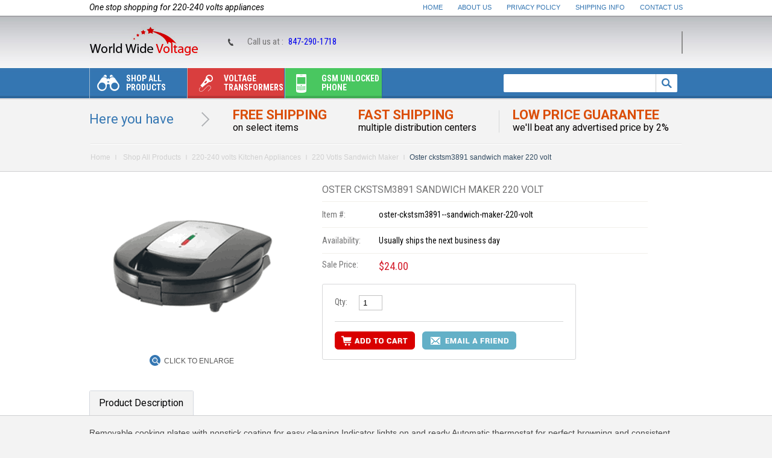

--- FILE ---
content_type: application/javascript;charset=utf-8
request_url: https://sep.turbifycdn.com/ty/cdn/yhst-39276693957820/jquery.fancybox-1.2.1.js
body_size: 3554
content:

/*
 * FancyBox - simple and fancy jQuery plugin
 * Examples and documentation at: http://fancy.klade.lv/
 * Version: 1.2.1 (13/03/2009)
 * Copyright (c) 2009 Janis Skarnelis
 * Licensed under the MIT License: http://en.wikipedia.org/wiki/MIT_License
 * Requires: jQuery v1.3+
*/
;(function($) {

	$.fn.fixPNG = function() {
		return this.each(function () {
			var image = $(this).css('backgroundImage');

			if (image.match(/^url\(["']?(.*\.png)["']?\)$/i)) {
				image = RegExp.$1;
				$(this).css({
					'backgroundImage': 'none',
					'filter': "progid:DXImageTransform.Microsoft.AlphaImageLoader(enabled=true, sizingMethod=" + ($(this).css('backgroundRepeat') == 'no-repeat' ? 'crop' : 'scale') + ", src='" + image + "')"
				}).each(function () {
					var position = $(this).css('position');
					if (position != 'absolute' && position != 'relative')
						$(this).css('position', 'relative');
				});
			}
		});
	};
    var elem, opts, busy = false, imagePreloader = new Image, loadingTimer, loadingFrame = 1, imageRegExp = /\.(jpg|gif|png|bmp|jpeg)(.*)?$/i;
	var isIE = ($.browser.msie && parseInt($.browser.version.substr(0,1)) < 8);
    

    $.fn.fancybox = function(settings) {
		settings = $.extend({}, $.fn.fancybox.defaults, settings);

		var matchedGroup = this;

		function _initialize() {
			elem = this;
			opts = settings;

			_start();

			return false;
		};

		function _start() {
			if (busy) return;

			if ($.isFunction(opts.callbackOnStart)) {
				opts.callbackOnStart();
			}

			opts.itemArray		= [];
			opts.itemCurrent	= 0;

			if (settings.itemArray.length > 0) {
				opts.itemArray = settings.itemArray;

			} else {
				var item = {};

				if (!elem.rel || elem.rel == '') {
					var item = {href: elem.href, title: elem.title};

					if ($(elem).children("img:first").length) {
						item.orig = $(elem).children("img:first");
					}

					opts.itemArray.push( item );

				} else {
					
					var subGroup = $(matchedGroup).filter("a[rel=" + elem.rel + "]");

					var item = {};

					for (var i = 0; i < subGroup.length; i++) {
						item = {href: subGroup[i].href, title: subGroup[i].title};

						if ($(subGroup[i]).children("img:first").length) {
							item.orig = $(subGroup[i]).children("img:first");
						}

						opts.itemArray.push( item );
					}

					while ( opts.itemArray[ opts.itemCurrent ].href != elem.href ) {
						opts.itemCurrent++;
					}
				}
			}

			if (opts.overlayShow) {
				if (isIE) {
					$('embed, object, select').css('visibility', 'hidden');
				}

				$("#fancy_overlay").css('opacity', opts.overlayOpacity).show();
			}

			_change_item();
		};

		function _change_item() {
			$("#fancy_right, #fancy_left, #fancy_close, #fancy_title").hide();

			var href = opts.itemArray[ opts.itemCurrent ].href;

			if (href.match(/#/)) {
				var target = window.location.href.split('#')[0]; target = href.replace(target, ''); target = target.substr(target.indexOf('#'));

				_set_content('<div id="fancy_div">' + $(target).html() + '</div>', opts.frameWidth, opts.frameHeight);

			} else if (href.match(imageRegExp)) {
				imagePreloader = new Image; imagePreloader.src = href;

				if (imagePreloader.complete) {
					_proceed_image();

				} else {
					$.fn.fancybox.showLoading();

					$(imagePreloader).unbind().bind('load', function() {
						$(".fancy_loading").hide();

						_proceed_image();
					});
				}

			 } else if (href.match("iframe") || elem.className.indexOf("iframe") >= 0) {
				_set_content('<iframe id="fancy_frame" onload="$.fn.fancybox.showIframe()" name="fancy_iframe' + Math.round(Math.random()*1000) + '" frameborder="0" hspace="0" src="' + href + '"></iframe>', opts.frameWidth, opts.frameHeight);

			} else {
				$.get(href, function(data) {
					_set_content( '<div id="fancy_ajax">' + data + '</div>', opts.frameWidth, opts.frameHeight );
				});
			}
		};

		function _proceed_image() {
			if (opts.imageScale) {
				var w = $.fn.fancybox.getViewport();

				var r = Math.min(Math.min(w[0] - 36, imagePreloader.width) / imagePreloader.width, Math.min(w[1] - 60, imagePreloader.height) / imagePreloader.height);

				var width = Math.round(r * imagePreloader.width);
				var height = Math.round(r * imagePreloader.height);

			} else {
				var width = imagePreloader.width;
				var height = imagePreloader.height;
			}

			_set_content('<img alt="" id="fancy_img" src="' + imagePreloader.src + '" />', width, height);
		};

		function _preload_neighbor_images() {
			if ((opts.itemArray.length -1) > opts.itemCurrent) {
				var href = opts.itemArray[opts.itemCurrent + 1].href;

				if (href.match(imageRegExp)) {
					objNext = new Image();
					objNext.src = href;
				}
			}

			if (opts.itemCurrent > 0) {
				var href = opts.itemArray[opts.itemCurrent -1].href;

				if (href.match(imageRegExp)) {
					objNext = new Image();
					objNext.src = href;
				}
			}
		};

		function _set_content(value, width, height) {
			busy = true;

			var pad = opts.padding;

			if (isIE) {
				$("#fancy_content")[0].style.removeExpression("height");
				$("#fancy_content")[0].style.removeExpression("width");
			}

			if (pad > 0) {
				width	+= pad * 2;
				height	+= pad * 2;

				$("#fancy_content").css({
					'top'		: pad + 'px',
					'right'		: pad + 'px',
					'bottom'	: pad + 'px',
					'left'		: pad + 'px',
					'width'		: 'auto',
					'height'	: 'auto'
				});

				if (isIE) {
					$("#fancy_content")[0].style.setExpression('height',	'(this.parentNode.clientHeight - 20)');
					$("#fancy_content")[0].style.setExpression('width',		'(this.parentNode.clientWidth - 20)');
				}

			} else {
				$("#fancy_content").css({
					'top'		: 0,
					'right'		: 0,
					'bottom'	: 0,
					'left'		: 0,
					'width'		: '100%',
					'height'	: '100%'
				});
			}

			if ($("#fancy_outer").is(":visible") && width == $("#fancy_outer").width() && height == $("#fancy_outer").height()) {
				$("#fancy_content").fadeOut("fast", function() {
					$("#fancy_content").empty().append($(value)).fadeIn("normal", function() {
						_finish();
					});
				});

				return;
			}

			var w = $.fn.fancybox.getViewport();

			var itemLeft	= (width + 36)	> w[0] ? w[2] : (w[2] + Math.round((w[0] - width - 36) / 2));
			var itemTop		= (height + 50)	> w[1] ? w[3] : (w[3] + Math.round((w[1] - height - 50) / 2));

			var itemOpts = {
				'left':		itemLeft,
				'top':		itemTop,
				'width':	width + 'px',
				'height':	height + 'px'
			};

			if ($("#fancy_outer").is(":visible")) {
				$("#fancy_content").fadeOut("normal", function() {
					$("#fancy_content").empty();
					$("#fancy_outer").animate(itemOpts, opts.zoomSpeedChange, opts.easingChange, function() {
						$("#fancy_content").append($(value)).fadeIn("normal", function() {
							_finish();
						});
					});
				});

			} else {

				if (opts.zoomSpeedIn > 0 && opts.itemArray[opts.itemCurrent].orig !== undefined) {
					$("#fancy_content").empty().append($(value));

					var orig_item	= opts.itemArray[opts.itemCurrent].orig;
					var orig_pos	= $.fn.fancybox.getPosition(orig_item);

					$("#fancy_outer").css({
						'left':		(orig_pos.left - 18) + 'px',
						'top':		(orig_pos.top  - 18) + 'px',
						'width':	$(orig_item).width(),
						'height':	$(orig_item).height()
					});

					if (opts.zoomOpacity) {
						itemOpts.opacity = 'show';
					}

					$("#fancy_outer").animate(itemOpts, opts.zoomSpeedIn, opts.easingIn, function() {
						_finish();
					});

				} else {

					$("#fancy_content").hide().empty().append($(value)).show();
					$("#fancy_outer").css(itemOpts).fadeIn("normal", function() {
						_finish();
					});
				}
			}
		};

		function _set_navigation() {
			if (opts.itemCurrent != 0) {
				$("#fancy_left, #fancy_left_ico").unbind().bind("click", function(e) {
					e.stopPropagation();

					opts.itemCurrent--;
					_change_item();

					return false;
				});

				$("#fancy_left").show();
			}

			if (opts.itemCurrent != ( opts.itemArray.length -1)) {
				$("#fancy_right, #fancy_right_ico").unbind().bind("click", function(e) {
					e.stopPropagation();

					opts.itemCurrent++;
					_change_item();

					return false;
				});

				$("#fancy_right").show();
			}
		};

		function _finish() {
			_set_navigation();

			_preload_neighbor_images();

			$(document).keydown(function(e) {
				if (e.keyCode == 27) {
					$.fn.fancybox.close();
					$(document).unbind("keydown");

				} else if(e.keyCode == 37 && opts.itemCurrent != 0) {
					opts.itemCurrent--;
					_change_item();
					$(document).unbind("keydown");

				} else if(e.keyCode == 39 && opts.itemCurrent != (opts.itemArray.length - 1)) {
 					opts.itemCurrent++;
					_change_item();
					$(document).unbind("keydown");
				}
			});

			if (opts.centerOnScroll) {
				$(window).bind("resize scroll", $.fn.fancybox.scrollBox);
			} else {
				$("div#fancy_outer").css("position", "absolute");
			}

			if (opts.hideOnContentClick) {
				$("#fancy_wrap").click($.fn.fancybox.close);
			}

			$("#fancy_overlay, #fancy_close").bind("click", $.fn.fancybox.close);

			$("#fancy_close").show();

			if (opts.itemArray[ opts.itemCurrent ].title !== undefined && opts.itemArray[ opts.itemCurrent ].title.length > 0) {
				$('#fancy_title div').html(opts.itemArray[ opts.itemCurrent ].title);
				$('#fancy_title').show();
			}

			if (opts.overlayShow && isIE) {
				$('embed, object, select', $('#fancy_content')).css('visibility', 'visible');
			}

			if ($.isFunction(opts.callbackOnShow)) {
				opts.callbackOnShow();
			}

			busy = false;
		};

		return this.unbind('click').click(_initialize);
	};

	$.fn.fancybox.scrollBox = function() {
		var pos = $.fn.fancybox.getViewport();

		$("#fancy_outer").css('left', (($("#fancy_outer").width()	+ 36) > pos[0] ? pos[2] : pos[2] + Math.round((pos[0] - $("#fancy_outer").width()	- 36)	/ 2)));
		$("#fancy_outer").css('top',  (($("#fancy_outer").height()	+ 50) > pos[1] ? pos[3] : pos[3] + Math.round((pos[1] - $("#fancy_outer").height()	- 50)	/ 2)));
	};

	$.fn.fancybox.getNumeric = function(el, prop) {
		return parseInt($.curCSS(el.jquery?el[0]:el,prop,true))||0;
	};

	$.fn.fancybox.getPosition = function(el) {
		var pos = el.offset();

		pos.top	+= $.fn.fancybox.getNumeric(el, 'paddingTop');
		pos.top	+= $.fn.fancybox.getNumeric(el, 'borderTopWidth');

		pos.left += $.fn.fancybox.getNumeric(el, 'paddingLeft');
		pos.left += $.fn.fancybox.getNumeric(el, 'borderLeftWidth');

		return pos;
	};

	$.fn.fancybox.showIframe = function() {
		$(".fancy_loading").hide();
		$("#fancy_frame").show();
	};

	$.fn.fancybox.getViewport = function() {
		return [$(window).width(), $(window).height(), $(document).scrollLeft(), $(document).scrollTop() ];
	};

	$.fn.fancybox.animateLoading = function() {
		if (!$("#fancy_loading").is(':visible')){
			clearInterval(loadingTimer);
			return;
		}

		$("#fancy_loading > div").css('top', (loadingFrame * -40) + 'px');

		loadingFrame = (loadingFrame + 1) % 12;
	};

	$.fn.fancybox.showLoading = function() {
		clearInterval(loadingTimer);

		var pos = $.fn.fancybox.getViewport();

		$("#fancy_loading").css({'left': ((pos[0] - 40) / 2 + pos[2]), 'top': ((pos[1] - 40) / 2 + pos[3])}).show();
		$("#fancy_loading").bind('click', $.fn.fancybox.close);

		loadingTimer = setInterval($.fn.fancybox.animateLoading, 66);
	};

	$.fn.fancybox.close = function() {
		busy = true;

		$(imagePreloader).unbind();

		$("#fancy_overlay, #fancy_close").unbind();

		if (opts.hideOnContentClick) {
			$("#fancy_wrap").unbind();
		}

		$("#fancy_close, .fancy_loading, #fancy_left, #fancy_right, #fancy_title").hide();

		if (opts.centerOnScroll) {
			$(window).unbind("resize scroll");
		}

		__cleanup = function() {
			$("#fancy_overlay, #fancy_outer").hide();

			if (opts.centerOnScroll) {
				$(window).unbind("resize scroll");
			}

			if (isIE) {
				$('embed, object, select').css('visibility', 'visible');
			}

			if ($.isFunction(opts.callbackOnClose)) {
				opts.callbackOnClose();
			}

			busy = false;
		};

		if ($("#fancy_outer").is(":visible") !== false) {
			if (opts.zoomSpeedOut > 0 && opts.itemArray[opts.itemCurrent].orig !== undefined) {
				var orig_item	= opts.itemArray[opts.itemCurrent].orig;
				var orig_pos	= $.fn.fancybox.getPosition(orig_item);

				var itemOpts = {
					'left':		(orig_pos.left - 18) + 'px',
					'top': 		(orig_pos.top  - 18) + 'px',
					'width':	$(orig_item).width(),
					'height':	$(orig_item).height()
				};

				if (opts.zoomOpacity) {
					itemOpts.opacity = 'hide';
				}

				$("#fancy_outer").stop(false, true).animate(itemOpts, opts.zoomSpeedOut, opts.easingOut, __cleanup);

			} else {
				$("#fancy_outer").stop(false, true).fadeOut("fast", __cleanup);
			}

		} else {
			__cleanup();
		}

		return false;
	};

	$.fn.fancybox.build = function() {
		var html = '';

		html += '<div id="fancy_overlay"></div>';

		html += '<div id="fancy_wrap">';

		html += '<div class="fancy_loading" id="fancy_loading"><div></div></div>';

		html += '<div id="fancy_outer">';

		html += '<div id="fancy_inner">';

		html += '<div id="fancy_close"></div>';

		html +=  '<div id="fancy_bg"><div class="fancy_bg fancy_bg_n"></div><div class="fancy_bg fancy_bg_ne"></div><div class="fancy_bg fancy_bg_e"></div><div class="fancy_bg fancy_bg_se"></div><div class="fancy_bg fancy_bg_s"></div><div class="fancy_bg fancy_bg_sw"></div><div class="fancy_bg fancy_bg_w"></div><div class="fancy_bg fancy_bg_nw"></div></div>';

		html +=  '<a href="javascript:;" id="fancy_left"><span class="fancy_ico" id="fancy_left_ico"></span></a><a href="javascript:;" id="fancy_right"><span class="fancy_ico" id="fancy_right_ico"></span></a>';

		html += '<div id="fancy_content"></div>';

		html +=  '<div id="fancy_title"></div>';

		html += '</div>';

		html += '</div>';

		html += '</div>';

		$(html).appendTo("body");

		$('<table cellspacing="0" cellpadding="0" border="0"><tr><td class="fancy_title" id="fancy_title_left"></td><td class="fancy_title" id="fancy_title_main"><div></div></td><td class="fancy_title" id="fancy_title_right"></td></tr></table>').appendTo('#fancy_title');

		if (isIE) {
			$("#fancy_inner").prepend('<iframe class="fancy_bigIframe" scrolling="no" frameborder="0"></iframe>');
			$("#fancy_close, .fancy_bg, .fancy_title, .fancy_ico").fixPNG();
		}
	};

	$.fn.fancybox.defaults = {
		padding				:	10,
		imageScale			:	true,
		zoomOpacity			:	true,
		zoomSpeedIn			:	0,
		zoomSpeedOut		:	0,
		zoomSpeedChange		:	300,
		easingIn			:	'swing',
		easingOut			:	'swing',
		easingChange		:	'swing',
		frameWidth			:	425,
		frameHeight			:	355,
		overlayShow			:	true,
		overlayOpacity		:	0.3,
		hideOnContentClick	:	true,
		centerOnScroll		:	true,
		itemArray			:	[],
		callbackOnStart		:	null,
		callbackOnShow		:	null,
		callbackOnClose		:	null
	};

	$(document).ready(function() {
		$.fn.fancybox.build();
	});

})(jQuery);